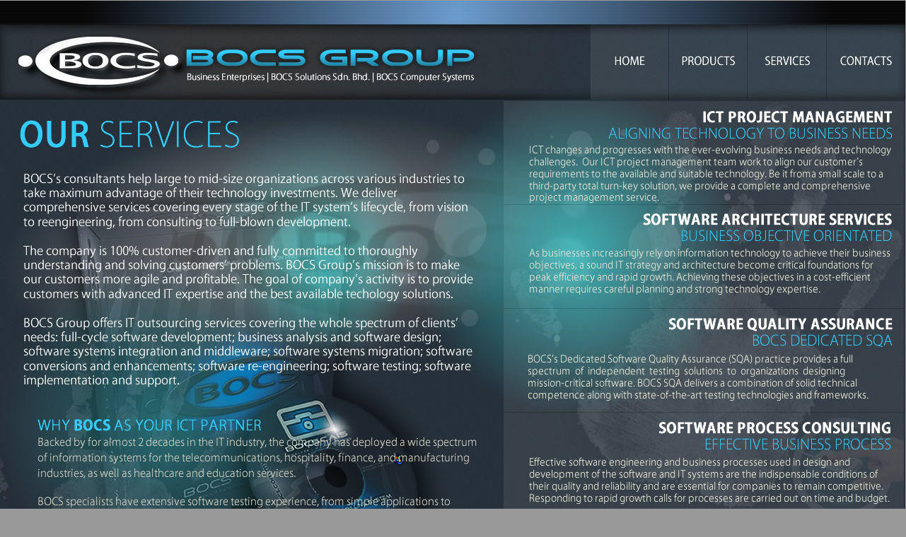

--- FILE ---
content_type: text/html
request_url: https://www.bocs.com.my/Services.htm
body_size: 3197
content:
<!DOCTYPE html PUBLIC "-//W3C//DTD XHTML 1.0 Transitional//EN"
"http://www.w3.org/TR/xhtml1/DTD/xhtml1-transitional.dtd">
<!-- saved from url=(0014)about:internet -->
<html xmlns="http://www.w3.org/1999/xhtml">
<head>
<title>BOCS Group of Companies - Services</title>
<meta http-equiv="Content-Type" content="text/html; charset=utf-8" />
<!--Fireworks CS6 Dreamweaver CS6 target.  Created Mon May 26 02:08:23 GMT+0800 (Malay Peninsula Standard Time) 2014-->
<script language="JavaScript1.2" type="text/javascript">
<!--
function MM_findObj(n, d) { //v4.01
  var p,i,x;  if(!d) d=document; if((p=n.indexOf("?"))>0&&parent.frames.length) {
    d=parent.frames[n.substring(p+1)].document; n=n.substring(0,p);}
  if(!(x=d[n])&&d.all) x=d.all[n]; for (i=0;!x&&i<d.forms.length;i++) x=d.forms[i][n];
  for(i=0;!x&&d.layers&&i<d.layers.length;i++) x=MM_findObj(n,d.layers[i].document);
  if(!x && d.getElementById) x=d.getElementById(n); return x;
}
function MM_swapImage() { //v3.0
  var i,j=0,x,a=MM_swapImage.arguments; document.MM_sr=new Array; for(i=0;i<(a.length-2);i+=3)
   if ((x=MM_findObj(a[i]))!=null){document.MM_sr[j++]=x; if(!x.oSrc) x.oSrc=x.src; x.src=a[i+2];}
}
function MM_swapImgRestore() { //v3.0
  var i,x,a=document.MM_sr; for(i=0;a&&i<a.length&&(x=a[i])&&x.oSrc;i++) x.src=x.oSrc;
}

function MM_preloadImages() { //v3.0
  var d=document; if(d.images){ if(!d.MM_p) d.MM_p=new Array();
    var i,j=d.MM_p.length,a=MM_preloadImages.arguments; for(i=0; i<a.length; i++)
    if (a[i].indexOf("#")!=0){ d.MM_p[j]=new Image; d.MM_p[j++].src=a[i];}}
}

//-->
</script>
<script language="JavaScript1.2" type="text/javascript" src="mm_css_menu.js"></script>
<style type="text/css" media="screen">
	@import url("./Services.css");
body {
	margin-left: 0px;
	margin-top: 0px;
	margin-right: 0px;
	margin-bottom: 0px;
}
</style>
</head>
<!--Start of Tawk.to Script-->
<script type="text/javascript">
var Tawk_API=Tawk_API||{}, Tawk_LoadStart=new Date();
(function(){
var s1=document.createElement("script"),s0=document.getElementsByTagName("script")[0];
s1.async=true;
s1.src='https://embed.tawk.to/5c75690d3341d22d9ce639f0/default';
s1.charset='UTF-8';
s1.setAttribute('crossorigin','*');
s0.parentNode.insertBefore(s1,s0);
})();
</script>
<!--End of Tawk.to Script-->
<body bgcolor="#999999" onload="MM_preloadImages('images/Services_r2_c2_s2.jpg','images/Services_r2_c4_s2.jpg','images/Services_r2_c6_s2.jpg','images/Services_r2_c11_s2.jpg');">
<div id="FWTableContainer471834051">
<table style="display: inline-table;" border="0" cellpadding="0" cellspacing="0" width="1280">
<!-- fwtable fwsrc="New_BOCS_Services.fw.png" fwpage="Page 1" fwbase="Services.jpg" fwstyle="Dreamweaver" fwdocid = "471834051" fwnested="0" -->
  <tr>
   <td><img src="images/spacer.gif" width="869" height="1" alt="" /></td>
   <td><img src="images/spacer.gif" width="43" height="1" alt="" /></td>
   <td><img src="images/spacer.gif" width="52" height="1" alt="" /></td>
   <td><img src="images/spacer.gif" width="76" height="1" alt="" /></td>
   <td><img src="images/spacer.gif" width="42" height="1" alt="" /></td>
   <td><img src="images/spacer.gif" width="1" height="1" alt="" /></td>
   <td><img src="images/spacer.gif" width="13" height="1" alt="" /></td>
   <td><img src="images/spacer.gif" width="27" height="1" alt="" /></td>
   <td><img src="images/spacer.gif" width="22" height="1" alt="" /></td>
   <td><img src="images/spacer.gif" width="43" height="1" alt="" /></td>
   <td><img src="images/spacer.gif" width="27" height="1" alt="" /></td>
   <td><img src="images/spacer.gif" width="46" height="1" alt="" /></td>
   <td><img src="images/spacer.gif" width="7" height="1" alt="" /></td>
   <td><img src="images/spacer.gif" width="12" height="1" alt="" /></td>
   <td><img src="images/spacer.gif" width="1" height="1" alt="" /></td>
  </tr>

  <tr>
   <td colspan="14"><img name="Services_r1_c1" src="images/Services_r1_c1.jpg" width="1280" height="75" id="Services_r1_c1" usemap="#m_Services_r1_c1" alt="" /></td>
   <td><img src="images/spacer.gif" width="1" height="75" alt="" /></td>
  </tr>
  <tr>
   <td rowspan="8"><img name="Services_r2_c1" src="images/Services_r2_c1.jpg" width="869" height="1205" id="Services_r2_c1" usemap="#m_Services_r2_c1" alt="" /></td>
   <td><a href="Index.htm" onmouseout="MM_swapImgRestore();" onmouseover="MM_swapImage('Services_r2_c2','','images/Services_r2_c2_s2.jpg',1);"><img name="Services_r2_c2" src="images/Services_r2_c2.jpg" width="43" height="18" id="Services_r2_c2" alt="http://www.bocs.com.my" /></a></td>
   <td rowspan="8"><img name="Services_r2_c3" src="images/Services_r2_c3.jpg" width="52" height="1205" id="Services_r2_c3" alt="" /></td>
   <td><a href="javascript:;" onmouseout="MM_swapImgRestore();MM_menuStartTimeout(10);" onmouseover="MM_menuShowMenu('MMMenuContainer0522214222_0', 'MMMenu0522214222_0',0,19,'Services_r2_c4');MM_swapImage('Services_r2_c4','','images/Services_r2_c4_s2.jpg',1);"><img name="Services_r2_c4" src="images/Services_r2_c4.jpg" width="76" height="18" id="Services_r2_c4" alt="" /></a></td>
   <td rowspan="8"><img name="Services_r2_c5" src="images/Services_r2_c5.jpg" width="42" height="1205" id="Services_r2_c5" alt="" /></td>
   <td colspan="4"><a href="javascript:;" onmouseout="MM_swapImgRestore();MM_menuStartTimeout(10);" onmouseover="MM_menuShowMenu('MMMenuContainer0522214222_1', 'MMMenu0522214222_1',0,19,'Services_r2_c6');MM_swapImage('Services_r2_c6','','images/Services_r2_c6_s2.jpg',1);"><img name="Services_r2_c6" src="images/Services_r2_c6.jpg" width="63" height="18" id="Services_r2_c6" alt="" /></a></td>
   <td rowspan="2"><img name="Services_r2_c10" src="images/Services_r2_c10.jpg" width="43" height="854" id="Services_r2_c10" alt="" /></td>
   <td colspan="2"><a href="Contacts.htm" onmouseout="MM_swapImgRestore();" onmouseover="MM_swapImage('Services_r2_c11','','images/Services_r2_c11_s2.jpg',1);"><img name="Services_r2_c11" src="images/Services_r2_c11.jpg" width="73" height="18" id="Services_r2_c11" alt="" /></a></td>
   <td rowspan="2" colspan="2"><img name="Services_r2_c13" src="images/Services_r2_c13.jpg" width="19" height="854" id="Services_r2_c13" alt="" /></td>
   <td><img src="images/spacer.gif" width="1" height="18" alt="" /></td>
  </tr>
  <tr>
   <td rowspan="7"><img name="Services_r3_c2" src="images/Services_r3_c2.jpg" width="43" height="1187" id="Services_r3_c2" alt="" /></td>
   <td rowspan="7"><img name="Services_r3_c4" src="images/Services_r3_c4.jpg" width="76" height="1187" id="Services_r3_c4" alt="" /></td>
   <td colspan="4"><img name="Services_r3_c6" src="images/Services_r3_c6.jpg" width="63" height="836" id="Services_r3_c6" alt="" /></td>
   <td colspan="2"><img name="Services_r3_c11" src="images/Services_r3_c11.jpg" width="73" height="836" id="Services_r3_c11" alt="" /></td>
   <td><img src="images/spacer.gif" width="1" height="836" alt="" /></td>
  </tr>
  <tr>
   <td rowspan="4" colspan="2"><img name="Services_r4_c6" src="images/Services_r4_c6.jpg" width="14" height="317" id="Services_r4_c6" alt="" /></td>
   <td colspan="6"><a href="http://www.bocs.com.my/downloads/BOCS_Brief_Company_Profile.pdf"><img name="Services_r4_c8" src="images/Services_r4_c8.jpg" width="172" height="244" id="Services_r4_c8" alt="" /></a></td>
   <td rowspan="6"><img name="Services_r4_c14" src="images/Services_r4_c14.jpg" width="12" height="351" id="Services_r4_c14" alt="" /></td>
   <td><img src="images/spacer.gif" width="1" height="244" alt="" /></td>
  </tr>
  <tr>
   <td colspan="6"><img name="Services_r5_c8" src="images/Services_r5_c8.jpg" width="172" height="42" id="Services_r5_c8" alt="" /></td>
   <td><img src="images/spacer.gif" width="1" height="42" alt="" /></td>
  </tr>
  <tr>
   <td rowspan="2"><img name="Services_r6_c8" src="images/Services_r6_c8.jpg" width="27" height="31" id="Services_r6_c8" alt="" /></td>
   <td colspan="3"><a href="http://www.bocs.com.my"><img name="Services_r6_c9" src="images/Services_r6_c9.jpg" width="92" height="26" id="Services_r6_c9" alt="" /></a></td>
   <td rowspan="2" colspan="2"><img name="Services_r6_c12" src="images/Services_r6_c12.jpg" width="53" height="31" id="Services_r6_c12" alt="" /></td>
   <td><img src="images/spacer.gif" width="1" height="26" alt="" /></td>
  </tr>
  <tr>
   <td colspan="3"><img name="Services_r7_c9" src="images/Services_r7_c9.jpg" width="92" height="5" id="Services_r7_c9" alt="" /></td>
   <td><img src="images/spacer.gif" width="1" height="5" alt="" /></td>
  </tr>
  <tr>
   <td rowspan="2"><img name="Services_r8_c6" src="images/Services_r8_c6.jpg" width="1" height="34" id="Services_r8_c6" alt="" /></td>
   <td colspan="6"><a href="http://www.bocs.com.my"><img name="Services_r8_c7" src="images/Services_r8_c7.jpg" width="178" height="10" id="Services_r8_c7" alt="" /></a></td>
   <td rowspan="2"><img name="Services_r8_c13" src="images/Services_r8_c13.jpg" width="7" height="34" id="Services_r8_c13" alt="" /></td>
   <td><img src="images/spacer.gif" width="1" height="10" alt="" /></td>
  </tr>
  <tr>
   <td colspan="6"><img name="Services_r9_c7" src="images/Services_r9_c7.jpg" width="178" height="24" id="Services_r9_c7" alt="" /></td>
   <td><img src="images/spacer.gif" width="1" height="24" alt="" /></td>
  </tr>
</table>
<map name="m_Services_r1_c1" id="m_Services_r1_c1">
<area shape="rect" coords="25,50,253,121" href="http://www.bocs.com.my" alt="" />
</map>
<map name="m_Services_r2_c1" id="m_Services_r2_c1">
<area shape="rect" coords="25,-25,253,46" href="http://www.bocs.com.my" alt="" />
</map>
<div id="MMMenuContainer0522214222_0">
	<div id="MMMenu0522214222_0" onmouseout="MM_menuStartTimeout(10);" onmouseover="MM_menuResetTimeout();">
		<a href="Biometrics.htm" id="MMMenu0522214222_0_Item_0" class="MMMIFVStyleMMMenu0522214222_0" onmouseover="MM_menuOverMenuItem('MMMenu0522214222_0');">
			Biometrics&nbsp;Solutions
		</a>
		<a href="Hotels.htm" id="MMMenu0522214222_0_Item_1" class="MMMIVStyleMMMenu0522214222_0" onmouseover="MM_menuOverMenuItem('MMMenu0522214222_0');">
			Hospitality&nbsp;Solutions
		</a>
		<a href="Healthcare.htm" id="MMMenu0522214222_0_Item_2" class="MMMIVStyleMMMenu0522214222_0" onmouseover="MM_menuOverMenuItem('MMMenu0522214222_0');">
			Medical&nbsp;&amp;&nbsp;Healthcare
		</a>
		<a href="Advertisement.htm;" id="MMMenu0522214222_0_Item_3" class="MMMIVStyleMMMenu0522214222_0" onmouseover="MM_menuOverMenuItem('MMMenu0522214222_0');">
			Advertisement&nbsp;Solutions
		</a>
	</div>
</div>
<div id="MMMenuContainer0522214222_1">
	<div id="MMMenu0522214222_1" onmouseout="MM_menuStartTimeout(10);" onmouseover="MM_menuResetTimeout();">
		<a href="Softwares.htm" id="MMMenu0522214222_1_Item_0" class="MMMIFVStyleMMMenu0522214222_1" onmouseover="MM_menuOverMenuItem('MMMenu0522214222_1');">
			Software&nbsp;Development
		</a>
		<a href="Services.htm" id="MMMenu0522214222_1_Item_1" class="MMMIVStyleMMMenu0522214222_1" onmouseover="MM_menuOverMenuItem('MMMenu0522214222_1');">
			ICT&nbsp;Management
		</a>
	</div>
</div>
</div>
</body>
</html>


--- FILE ---
content_type: text/css
request_url: https://www.bocs.com.my/Services.css
body_size: 1100
content:
td img {
/* Another Mozilla/Netscape bug with making sure our images display correctly */
	display: block;
}

#FWTableContainer471834051 {
/* The master div to make sure that our popup menus get aligned correctly.  Be careful when playing with this one. */
	position:relative;
	margin:0px;
	width:1280px;
	height:1280px;
	text-align:left;
}

#MMMenuContainer0522214222_0 {
/* This ID is related to the master menu div for menu MMMenuContainer0522214222_0 and contains the important positioning information for the menu as a whole */
	position:absolute;
	left:964px;
	top:94px;
	visibility:hidden;
	z-index:300;
}

#MMMenu0522214222_0 {
/* This class defines things about menu MMMenu0522214222_0's div. */
	position:absolute;
	left:0px;
	top:0px;
	visibility:hidden;
	background-color:#666666;
	border:1px solid #1a252e;
	width:165px;
	height:93px;
}

.MMMIFVStyleMMMenu0522214222_0 {
/* This class determines the general characteristics of the menu items in menu MMMenu0522214222_0 */
	border-top:1px solid #666666;
	border-left:1px solid #666666;
	border-bottom:1px solid #666666;
	border-right:1px solid #666666;
	width:165px;
	height:24px;
	voice-family: "\"}\"";
	voice-family:inherit;
	width:157px;
	height:16px;
}

.MMMIVStyleMMMenu0522214222_0 {
/* This class determines the general characteristics of the menu items in menu MMMenu0522214222_0 */
	border-top:0px;
	border-left:1px solid #666666;
	border-bottom:1px solid #666666;
	border-right:1px solid #666666;
	width:165px;
	height:23px;
	voice-family: "\"}\"";
	voice-family:inherit;
	width:157px;
	height:16px;
}

#MMMenu0522214222_0_Item_0 {
/* Unique ID for item 0 of menu MMMenu0522214222_0 so we can set its position */
	left:0px;
	top:0px;
}

#MMMenu0522214222_0_Item_1 {
/* Unique ID for item 1 of menu MMMenu0522214222_0 so we can set its position */
	left:0px;
	top:24px;
}

#MMMenu0522214222_0_Item_2 {
/* Unique ID for item 2 of menu MMMenu0522214222_0 so we can set its position */
	left:0px;
	top:47px;
}

#MMMenu0522214222_0_Item_3 {
/* Unique ID for item 3 of menu MMMenu0522214222_0 so we can set its position */
	left:0px;
	top:70px;
}

#MMMenuContainer0522214222_0 img {
/* needed for Mozilla/Camino/Netscape */
	border:0px;
}

#MMMenuContainer0522214222_0 a {
/* Controls the general apperance for menu MMMenuContainer0522214222_0's items, including color and font */
	text-decoration:none;
	font-family:Verdana, Arial, Helvetica, sans-serif;
	font-size:12px;
	color:#33ccff;
	text-align:left;
	vertical-align:middle;
	padding:3px;
	background-color:#141d23;
	font-weight:normal;
	font-style:normal;
	display:block;
	position:absolute;
}

#MMMenuContainer0522214222_0 a:hover {
/* Controls the mouse over effects for menu MMMenuContainer0522214222_0 */
	color:#000000;
	background-color:#2f969b;
}
#MMMenuContainer0522214222_1 {
/* This ID is related to the master menu div for menu MMMenuContainer0522214222_1 and contains the important positioning information for the menu as a whole */
	position:absolute;
	left:1082px;
	top:94px;
	visibility:hidden;
	z-index:300;
}

#MMMenu0522214222_1 {
/* This class defines things about menu MMMenu0522214222_1's div. */
	position:absolute;
	left:0px;
	top:0px;
	visibility:hidden;
	background-color:#666666;
	border:1px solid #1a252e;
	width:156px;
	height:47px;
}

.MMMIFVStyleMMMenu0522214222_1 {
/* This class determines the general characteristics of the menu items in menu MMMenu0522214222_1 */
	border-top:1px solid #666666;
	border-left:1px solid #666666;
	border-bottom:1px solid #666666;
	border-right:1px solid #666666;
	width:156px;
	height:24px;
	voice-family: "\"}\"";
	voice-family:inherit;
	width:148px;
	height:16px;
}

.MMMIVStyleMMMenu0522214222_1 {
/* This class determines the general characteristics of the menu items in menu MMMenu0522214222_1 */
	border-top:0px;
	border-left:1px solid #666666;
	border-bottom:1px solid #666666;
	border-right:1px solid #666666;
	width:156px;
	height:23px;
	voice-family: "\"}\"";
	voice-family:inherit;
	width:148px;
	height:16px;
}

#MMMenu0522214222_1_Item_0 {
/* Unique ID for item 0 of menu MMMenu0522214222_1 so we can set its position */
	left:0px;
	top:0px;
}

#MMMenu0522214222_1_Item_1 {
/* Unique ID for item 1 of menu MMMenu0522214222_1 so we can set its position */
	left:0px;
	top:24px;
}

#MMMenuContainer0522214222_1 img {
/* needed for Mozilla/Camino/Netscape */
	border:0px;
}

#MMMenuContainer0522214222_1 a {
/* Controls the general apperance for menu MMMenuContainer0522214222_1's items, including color and font */
	text-decoration:none;
	font-family:Verdana, Arial, Helvetica, sans-serif;
	font-size:12px;
	color:#33ccff;
	text-align:left;
	vertical-align:middle;
	padding:3px;
	background-color:#141d23;
	font-weight:normal;
	font-style:normal;
	display:block;
	position:absolute;
}

#MMMenuContainer0522214222_1 a:hover {
/* Controls the mouse over effects for menu MMMenuContainer0522214222_1 */
	color:#000000;
	background-color:#2f969b;
}
